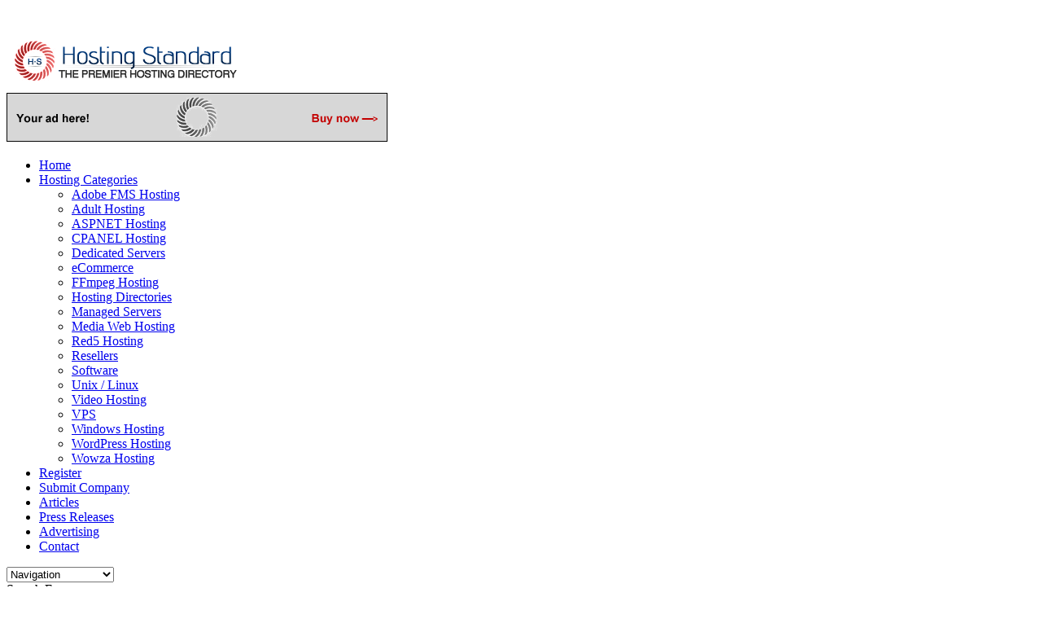

--- FILE ---
content_type: text/html; charset=UTF-8
request_url: https://hostingstandard.org/dashboard/listings/zita/
body_size: 8063
content:
<!DOCTYPE html>
<!--[if lt IE 7 ]> <html class="ie6" lang="en-US"> <![endif]-->
<!--[if IE 7 ]>    <html class="ie7" lang="en-US"> <![endif]-->
<!--[if IE 8 ]>    <html class="ie8" lang="en-US"> <![endif]-->
<!--[if IE 9 ]>    <html class="ie9" lang="en-US"> <![endif]-->
<!--[if (gt IE 9)|!(IE)]><!--> <html lang="en-US"> <!--<![endif]-->
<head>
	<meta charset="UTF-8" />

	<title>Dashboard</title>

	<link rel="profile" href="//gmpg.org/xfn/11" />
	<link rel="pingback" href="//hostingstandard.org/xmlrpc.php" />

	<meta http-equiv="X-UA-Compatible" content="IE=edge,chrome=1">
	<meta name="viewport" content="width=device-width, initial-scale=1.0" />

	<meta name='robots' content='max-image-preview:large' />
<link rel="alternate" type="application/rss+xml" title="Hosting Standard | Premier Web Hosting Directory &raquo; Feed" href="//hostingstandard.org/feed/" />
<link rel="alternate" type="application/rss+xml" title="Hosting Standard | Premier Web Hosting Directory &raquo; Comments Feed" href="//hostingstandard.org/comments/feed/" />
<script type="text/javascript">
window._wpemojiSettings = {"baseUrl":"https:\/\/s.w.org\/images\/core\/emoji\/14.0.0\/72x72\/","ext":".png","svgUrl":"https:\/\/s.w.org\/images\/core\/emoji\/14.0.0\/svg\/","svgExt":".svg","source":{"concatemoji":"https:\/\/hostingstandard.org\/wp-includes\/js\/wp-emoji-release.min.js?ver=6.2.8"}};
/*! This file is auto-generated */
!function(e,a,t){var n,r,o,i=a.createElement("canvas"),p=i.getContext&&i.getContext("2d");function s(e,t){p.clearRect(0,0,i.width,i.height),p.fillText(e,0,0);e=i.toDataURL();return p.clearRect(0,0,i.width,i.height),p.fillText(t,0,0),e===i.toDataURL()}function c(e){var t=a.createElement("script");t.src=e,t.defer=t.type="text/javascript",a.getElementsByTagName("head")[0].appendChild(t)}for(o=Array("flag","emoji"),t.supports={everything:!0,everythingExceptFlag:!0},r=0;r<o.length;r++)t.supports[o[r]]=function(e){if(p&&p.fillText)switch(p.textBaseline="top",p.font="600 32px Arial",e){case"flag":return s("\ud83c\udff3\ufe0f\u200d\u26a7\ufe0f","\ud83c\udff3\ufe0f\u200b\u26a7\ufe0f")?!1:!s("\ud83c\uddfa\ud83c\uddf3","\ud83c\uddfa\u200b\ud83c\uddf3")&&!s("\ud83c\udff4\udb40\udc67\udb40\udc62\udb40\udc65\udb40\udc6e\udb40\udc67\udb40\udc7f","\ud83c\udff4\u200b\udb40\udc67\u200b\udb40\udc62\u200b\udb40\udc65\u200b\udb40\udc6e\u200b\udb40\udc67\u200b\udb40\udc7f");case"emoji":return!s("\ud83e\udef1\ud83c\udffb\u200d\ud83e\udef2\ud83c\udfff","\ud83e\udef1\ud83c\udffb\u200b\ud83e\udef2\ud83c\udfff")}return!1}(o[r]),t.supports.everything=t.supports.everything&&t.supports[o[r]],"flag"!==o[r]&&(t.supports.everythingExceptFlag=t.supports.everythingExceptFlag&&t.supports[o[r]]);t.supports.everythingExceptFlag=t.supports.everythingExceptFlag&&!t.supports.flag,t.DOMReady=!1,t.readyCallback=function(){t.DOMReady=!0},t.supports.everything||(n=function(){t.readyCallback()},a.addEventListener?(a.addEventListener("DOMContentLoaded",n,!1),e.addEventListener("load",n,!1)):(e.attachEvent("onload",n),a.attachEvent("onreadystatechange",function(){"complete"===a.readyState&&t.readyCallback()})),(e=t.source||{}).concatemoji?c(e.concatemoji):e.wpemoji&&e.twemoji&&(c(e.twemoji),c(e.wpemoji)))}(window,document,window._wpemojiSettings);
</script>
<style type="text/css">
img.wp-smiley,
img.emoji {
	display: inline !important;
	border: none !important;
	box-shadow: none !important;
	height: 1em !important;
	width: 1em !important;
	margin: 0 0.07em !important;
	vertical-align: -0.1em !important;
	background: none !important;
	padding: 0 !important;
}
</style>
	<link rel='stylesheet' id='dashicons-css' href='//hostingstandard.org/wp-includes/css/dashicons.min.css?ver=6.2.8' type='text/css' media='all' />
<link rel='stylesheet' id='admin-bar-css' href='//hostingstandard.org/wp-includes/css/admin-bar.min.css?ver=6.2.8' type='text/css' media='all' />
<link rel='stylesheet' id='at-color-css' href='//hostingstandard.org/wp-content/themes/vantage/styles/red.css?ver=1.3.3' type='text/css' media='all' />
<link rel='stylesheet' id='wp-block-library-css' href='//hostingstandard.org/wp-includes/css/dist/block-library/style.min.css?ver=6.2.8' type='text/css' media='all' />
<link rel='stylesheet' id='classic-theme-styles-css' href='//hostingstandard.org/wp-includes/css/classic-themes.min.css?ver=6.2.8' type='text/css' media='all' />
<style id='global-styles-inline-css' type='text/css'>
body{--wp--preset--color--black: #000000;--wp--preset--color--cyan-bluish-gray: #abb8c3;--wp--preset--color--white: #ffffff;--wp--preset--color--pale-pink: #f78da7;--wp--preset--color--vivid-red: #cf2e2e;--wp--preset--color--luminous-vivid-orange: #ff6900;--wp--preset--color--luminous-vivid-amber: #fcb900;--wp--preset--color--light-green-cyan: #7bdcb5;--wp--preset--color--vivid-green-cyan: #00d084;--wp--preset--color--pale-cyan-blue: #8ed1fc;--wp--preset--color--vivid-cyan-blue: #0693e3;--wp--preset--color--vivid-purple: #9b51e0;--wp--preset--gradient--vivid-cyan-blue-to-vivid-purple: linear-gradient(135deg,rgba(6,147,227,1) 0%,rgb(155,81,224) 100%);--wp--preset--gradient--light-green-cyan-to-vivid-green-cyan: linear-gradient(135deg,rgb(122,220,180) 0%,rgb(0,208,130) 100%);--wp--preset--gradient--luminous-vivid-amber-to-luminous-vivid-orange: linear-gradient(135deg,rgba(252,185,0,1) 0%,rgba(255,105,0,1) 100%);--wp--preset--gradient--luminous-vivid-orange-to-vivid-red: linear-gradient(135deg,rgba(255,105,0,1) 0%,rgb(207,46,46) 100%);--wp--preset--gradient--very-light-gray-to-cyan-bluish-gray: linear-gradient(135deg,rgb(238,238,238) 0%,rgb(169,184,195) 100%);--wp--preset--gradient--cool-to-warm-spectrum: linear-gradient(135deg,rgb(74,234,220) 0%,rgb(151,120,209) 20%,rgb(207,42,186) 40%,rgb(238,44,130) 60%,rgb(251,105,98) 80%,rgb(254,248,76) 100%);--wp--preset--gradient--blush-light-purple: linear-gradient(135deg,rgb(255,206,236) 0%,rgb(152,150,240) 100%);--wp--preset--gradient--blush-bordeaux: linear-gradient(135deg,rgb(254,205,165) 0%,rgb(254,45,45) 50%,rgb(107,0,62) 100%);--wp--preset--gradient--luminous-dusk: linear-gradient(135deg,rgb(255,203,112) 0%,rgb(199,81,192) 50%,rgb(65,88,208) 100%);--wp--preset--gradient--pale-ocean: linear-gradient(135deg,rgb(255,245,203) 0%,rgb(182,227,212) 50%,rgb(51,167,181) 100%);--wp--preset--gradient--electric-grass: linear-gradient(135deg,rgb(202,248,128) 0%,rgb(113,206,126) 100%);--wp--preset--gradient--midnight: linear-gradient(135deg,rgb(2,3,129) 0%,rgb(40,116,252) 100%);--wp--preset--duotone--dark-grayscale: url('#wp-duotone-dark-grayscale');--wp--preset--duotone--grayscale: url('#wp-duotone-grayscale');--wp--preset--duotone--purple-yellow: url('#wp-duotone-purple-yellow');--wp--preset--duotone--blue-red: url('#wp-duotone-blue-red');--wp--preset--duotone--midnight: url('#wp-duotone-midnight');--wp--preset--duotone--magenta-yellow: url('#wp-duotone-magenta-yellow');--wp--preset--duotone--purple-green: url('#wp-duotone-purple-green');--wp--preset--duotone--blue-orange: url('#wp-duotone-blue-orange');--wp--preset--font-size--small: 13px;--wp--preset--font-size--medium: 20px;--wp--preset--font-size--large: 36px;--wp--preset--font-size--x-large: 42px;--wp--preset--spacing--20: 0.44rem;--wp--preset--spacing--30: 0.67rem;--wp--preset--spacing--40: 1rem;--wp--preset--spacing--50: 1.5rem;--wp--preset--spacing--60: 2.25rem;--wp--preset--spacing--70: 3.38rem;--wp--preset--spacing--80: 5.06rem;--wp--preset--shadow--natural: 6px 6px 9px rgba(0, 0, 0, 0.2);--wp--preset--shadow--deep: 12px 12px 50px rgba(0, 0, 0, 0.4);--wp--preset--shadow--sharp: 6px 6px 0px rgba(0, 0, 0, 0.2);--wp--preset--shadow--outlined: 6px 6px 0px -3px rgba(255, 255, 255, 1), 6px 6px rgba(0, 0, 0, 1);--wp--preset--shadow--crisp: 6px 6px 0px rgba(0, 0, 0, 1);}:where(.is-layout-flex){gap: 0.5em;}body .is-layout-flow > .alignleft{float: left;margin-inline-start: 0;margin-inline-end: 2em;}body .is-layout-flow > .alignright{float: right;margin-inline-start: 2em;margin-inline-end: 0;}body .is-layout-flow > .aligncenter{margin-left: auto !important;margin-right: auto !important;}body .is-layout-constrained > .alignleft{float: left;margin-inline-start: 0;margin-inline-end: 2em;}body .is-layout-constrained > .alignright{float: right;margin-inline-start: 2em;margin-inline-end: 0;}body .is-layout-constrained > .aligncenter{margin-left: auto !important;margin-right: auto !important;}body .is-layout-constrained > :where(:not(.alignleft):not(.alignright):not(.alignfull)){max-width: var(--wp--style--global--content-size);margin-left: auto !important;margin-right: auto !important;}body .is-layout-constrained > .alignwide{max-width: var(--wp--style--global--wide-size);}body .is-layout-flex{display: flex;}body .is-layout-flex{flex-wrap: wrap;align-items: center;}body .is-layout-flex > *{margin: 0;}:where(.wp-block-columns.is-layout-flex){gap: 2em;}.has-black-color{color: var(--wp--preset--color--black) !important;}.has-cyan-bluish-gray-color{color: var(--wp--preset--color--cyan-bluish-gray) !important;}.has-white-color{color: var(--wp--preset--color--white) !important;}.has-pale-pink-color{color: var(--wp--preset--color--pale-pink) !important;}.has-vivid-red-color{color: var(--wp--preset--color--vivid-red) !important;}.has-luminous-vivid-orange-color{color: var(--wp--preset--color--luminous-vivid-orange) !important;}.has-luminous-vivid-amber-color{color: var(--wp--preset--color--luminous-vivid-amber) !important;}.has-light-green-cyan-color{color: var(--wp--preset--color--light-green-cyan) !important;}.has-vivid-green-cyan-color{color: var(--wp--preset--color--vivid-green-cyan) !important;}.has-pale-cyan-blue-color{color: var(--wp--preset--color--pale-cyan-blue) !important;}.has-vivid-cyan-blue-color{color: var(--wp--preset--color--vivid-cyan-blue) !important;}.has-vivid-purple-color{color: var(--wp--preset--color--vivid-purple) !important;}.has-black-background-color{background-color: var(--wp--preset--color--black) !important;}.has-cyan-bluish-gray-background-color{background-color: var(--wp--preset--color--cyan-bluish-gray) !important;}.has-white-background-color{background-color: var(--wp--preset--color--white) !important;}.has-pale-pink-background-color{background-color: var(--wp--preset--color--pale-pink) !important;}.has-vivid-red-background-color{background-color: var(--wp--preset--color--vivid-red) !important;}.has-luminous-vivid-orange-background-color{background-color: var(--wp--preset--color--luminous-vivid-orange) !important;}.has-luminous-vivid-amber-background-color{background-color: var(--wp--preset--color--luminous-vivid-amber) !important;}.has-light-green-cyan-background-color{background-color: var(--wp--preset--color--light-green-cyan) !important;}.has-vivid-green-cyan-background-color{background-color: var(--wp--preset--color--vivid-green-cyan) !important;}.has-pale-cyan-blue-background-color{background-color: var(--wp--preset--color--pale-cyan-blue) !important;}.has-vivid-cyan-blue-background-color{background-color: var(--wp--preset--color--vivid-cyan-blue) !important;}.has-vivid-purple-background-color{background-color: var(--wp--preset--color--vivid-purple) !important;}.has-black-border-color{border-color: var(--wp--preset--color--black) !important;}.has-cyan-bluish-gray-border-color{border-color: var(--wp--preset--color--cyan-bluish-gray) !important;}.has-white-border-color{border-color: var(--wp--preset--color--white) !important;}.has-pale-pink-border-color{border-color: var(--wp--preset--color--pale-pink) !important;}.has-vivid-red-border-color{border-color: var(--wp--preset--color--vivid-red) !important;}.has-luminous-vivid-orange-border-color{border-color: var(--wp--preset--color--luminous-vivid-orange) !important;}.has-luminous-vivid-amber-border-color{border-color: var(--wp--preset--color--luminous-vivid-amber) !important;}.has-light-green-cyan-border-color{border-color: var(--wp--preset--color--light-green-cyan) !important;}.has-vivid-green-cyan-border-color{border-color: var(--wp--preset--color--vivid-green-cyan) !important;}.has-pale-cyan-blue-border-color{border-color: var(--wp--preset--color--pale-cyan-blue) !important;}.has-vivid-cyan-blue-border-color{border-color: var(--wp--preset--color--vivid-cyan-blue) !important;}.has-vivid-purple-border-color{border-color: var(--wp--preset--color--vivid-purple) !important;}.has-vivid-cyan-blue-to-vivid-purple-gradient-background{background: var(--wp--preset--gradient--vivid-cyan-blue-to-vivid-purple) !important;}.has-light-green-cyan-to-vivid-green-cyan-gradient-background{background: var(--wp--preset--gradient--light-green-cyan-to-vivid-green-cyan) !important;}.has-luminous-vivid-amber-to-luminous-vivid-orange-gradient-background{background: var(--wp--preset--gradient--luminous-vivid-amber-to-luminous-vivid-orange) !important;}.has-luminous-vivid-orange-to-vivid-red-gradient-background{background: var(--wp--preset--gradient--luminous-vivid-orange-to-vivid-red) !important;}.has-very-light-gray-to-cyan-bluish-gray-gradient-background{background: var(--wp--preset--gradient--very-light-gray-to-cyan-bluish-gray) !important;}.has-cool-to-warm-spectrum-gradient-background{background: var(--wp--preset--gradient--cool-to-warm-spectrum) !important;}.has-blush-light-purple-gradient-background{background: var(--wp--preset--gradient--blush-light-purple) !important;}.has-blush-bordeaux-gradient-background{background: var(--wp--preset--gradient--blush-bordeaux) !important;}.has-luminous-dusk-gradient-background{background: var(--wp--preset--gradient--luminous-dusk) !important;}.has-pale-ocean-gradient-background{background: var(--wp--preset--gradient--pale-ocean) !important;}.has-electric-grass-gradient-background{background: var(--wp--preset--gradient--electric-grass) !important;}.has-midnight-gradient-background{background: var(--wp--preset--gradient--midnight) !important;}.has-small-font-size{font-size: var(--wp--preset--font-size--small) !important;}.has-medium-font-size{font-size: var(--wp--preset--font-size--medium) !important;}.has-large-font-size{font-size: var(--wp--preset--font-size--large) !important;}.has-x-large-font-size{font-size: var(--wp--preset--font-size--x-large) !important;}
.wp-block-navigation a:where(:not(.wp-element-button)){color: inherit;}
:where(.wp-block-columns.is-layout-flex){gap: 2em;}
.wp-block-pullquote{font-size: 1.5em;line-height: 1.6;}
</style>
<link rel='stylesheet' id='contact-form-7-css' href='//hostingstandard.org/wp-content/plugins/contact-form-7/includes/css/styles.css?ver=5.1.6' type='text/css' media='all' />
<link rel='stylesheet' id='st-widget-css' href='//hostingstandard.org/wp-content/plugins/share-this/css/style.css?ver=6.2.8' type='text/css' media='all' />
<script type='text/javascript' src='//hostingstandard.org/wp-content/themes/vantage/scripts/html5shiv.min.js?ver=3.7.2' id='html5-shiv-js'></script>
<script type='text/javascript' src='//hostingstandard.org/wp-includes/js/jquery/jquery.min.js?ver=3.6.4' id='jquery-core-js'></script>
<script type='text/javascript' src='//hostingstandard.org/wp-includes/js/jquery/jquery-migrate.min.js?ver=3.4.0' id='jquery-migrate-js'></script>
<script type='text/javascript' src='//hostingstandard.org/wp-content/themes/vantage/scripts/jquery.tinynav.js?ver=1.1' id='va-selectnav-js'></script>
<link rel="//api.w.org/" href="//hostingstandard.org/wp-json/" /><link rel="EditURI" type="application/rsd+xml" title="RSD" href="//hostingstandard.org/xmlrpc.php?rsd" />
<link rel="wlwmanifest" type="application/wlwmanifest+xml" href="//hostingstandard.org/wp-includes/wlwmanifest.xml" />
<meta name="generator" content="WordPress 6.2.8" />
<script charset="utf-8" type="text/javascript">var switchTo5x=true;</script><script charset="utf-8" type="text/javascript" src="//w.sharethis.com/button/buttons.js"></script><script type="text/javascript">stLight.options({publisher:'wp.10795b54-8d24-4b6e-b789-e2856d3ef7b3'});var st_type='wordpress3.7.1';</script><link rel="shortcut icon" href="//hostingstandard.org/wp-content/themes/vantage/images/favicon.ico" />
<meta property="og:type" content="website" />
<meta property="og:locale" content="en_US" />
<meta property="og:site_name" content="Hosting Standard | Premier Web Hosting Directory" />
<meta property="og:image" content="//hostingstandard.org/wp-content/uploads/2013/11/cropped-hslogo.png" />
	<style type="text/css">.recentcomments a{display:inline !important;padding:0 !important;margin:0 !important;}</style>
	<style type="text/css" id="va-header-css">
			.site-title,
		.site-description {
			position: absolute;
			clip: rect(1px 1px 1px 1px); /* IE7 */
			clip: rect(1px, 1px, 1px, 1px);
		}
	
	</style>
	<style type="text/css" media="print">#wpadminbar { display:none; }</style>
	<style type="text/css" media="screen">
	html { margin-top: 32px !important; }
	@media screen and ( max-width: 782px ) {
		html { margin-top: 46px !important; }
	}
</style>
	
	<link rel="stylesheet" type="text/css" media="all" href="//hostingstandard.org/wp-content/themes/vantage/style.css" />
</head>

<body class="archive admin-bar no-customize-support va-dashboard va-dashboard-listings not-logged-in" itemscope itemtype="//schema.org/WebPage">

	
		<div id="masthead" class="container">
	<div class="row">
		<hgroup class="site-header">
							<a class="site-logo" href="//hostingstandard.org/">
					<img src="//hostingstandard.org/wp-content/uploads/2013/11/cropped-hslogo.png" class="header-image" width="400" height="70" alt="" />
				</a>
								</hgroup>
					<div class="advert">
				
				<aside id="text-1" class="widget widget_text">			<div class="textwidget"><a href="//hostingstandard.org/advertising/" target="_blank" rel="noopener"><img src="//hostingstandard.org/wp-content/uploads/2013/11/adhere1.png" border="0"></a></div>
		</aside>
							</div>
			</div>
</div>
<div id="main-navigation" class="container">
	<div class="row">
		<div id="rounded-nav-box" class="rounded">
			<div id="rounded-nav-box-overlay">
				<div class="menu rounded"><ul id="navigation"><li id="menu-item-35" class="menu-item menu-item-type-custom menu-item-object-custom menu-item-home menu-item-35"><a href="//hostingstandard.org">Home</a></li>
<li id="menu-item-16" class="menu-item menu-item-type-post_type menu-item-object-page menu-item-16"><a href="//hostingstandard.org/categories/">Hosting Categories</a><div class="adv_categories" id="adv_categories_listing"><div class="catcol  first"><ul class="maincat-list"><li class="maincat cat-item-12"><a href="//hostingstandard.org/listings/category/adobe-fms-hosting/" title="">Adobe FMS Hosting</a></li><li class="maincat cat-item-11"><a href="//hostingstandard.org/listings/category/adult-hosting/" title="">Adult Hosting</a></li><li class="maincat cat-item-16"><a href="//hostingstandard.org/listings/category/aspnet-hosting/" title="">ASPNET Hosting</a></li><li class="maincat cat-item-21"><a href="//hostingstandard.org/listings/category/cpanel-hosting/" title="">CPANEL Hosting</a></li><li class="maincat cat-item-9"><a href="//hostingstandard.org/listings/category/dedicated-servers/" title="">Dedicated Servers</a></li><li class="maincat cat-item-15"><a href="//hostingstandard.org/listings/category/ecommerce/" title="">eCommerce</a></li><li class="maincat cat-item-13"><a href="//hostingstandard.org/listings/category/ffmpeg-hosting/" title="">FFmpeg Hosting</a></li></ul></div><!-- /catcol --><div class="catcol "><ul class="maincat-list"><li class="maincat cat-item-22"><a href="//hostingstandard.org/listings/category/hosting-directories/" title="">Hosting Directories</a></li><li class="maincat cat-item-19"><a href="//hostingstandard.org/listings/category/managed-servers/" title="">Managed Servers</a></li><li class="maincat cat-item-8"><a href="//hostingstandard.org/listings/category/media-web-hosting/" title="">Media Web Hosting</a></li><li class="maincat cat-item-14"><a href="//hostingstandard.org/listings/category/red5-hosting/" title="">Red5 Hosting</a></li><li class="maincat cat-item-20"><a href="//hostingstandard.org/listings/category/resellers/" title="">Resellers</a></li><li class="maincat cat-item-43"><a href="//hostingstandard.org/listings/category/software/" title="">Software</a></li><li class="maincat cat-item-6"><a href="//hostingstandard.org/listings/category/unix-linux/" title="">Unix / Linux</a></li></ul></div><!-- /catcol --><div class="catcol "><ul class="maincat-list"><li class="maincat cat-item-10"><a href="//hostingstandard.org/listings/category/video-hosting/" title="">Video Hosting</a></li><li class="maincat cat-item-17"><a href="//hostingstandard.org/listings/category/vps/" title="">VPS</a></li><li class="maincat cat-item-7"><a href="//hostingstandard.org/listings/category/windows-hosting/" title="">Windows Hosting</a></li><li class="maincat cat-item-18"><a href="//hostingstandard.org/listings/category/wordpress-hosting/" title="">WordPress Hosting</a></li><li class="maincat cat-item-23"><a href="//hostingstandard.org/listings/category/wowza-hosting/" title="">Wowza Hosting</a></li></ul></div><!-- /catcol --></div></li>
<li id="menu-item-46" class="menu-item menu-item-type-post_type menu-item-object-page menu-item-46"><a href="//hostingstandard.org/register/">Register</a></li>
<li id="menu-item-17" class="menu-item menu-item-type-post_type menu-item-object-page menu-item-17"><a href="//hostingstandard.org/create-listing/">Submit Company</a></li>
<li id="menu-item-18" class="menu-item menu-item-type-post_type menu-item-object-page current_page_parent menu-item-18"><a href="//hostingstandard.org/articles/">Articles</a></li>
<li id="menu-item-45" class="menu-item menu-item-type-custom menu-item-object-custom menu-item-45"><a href="//www.hstwire.com/">Press Releases</a></li>
<li id="menu-item-34" class="menu-item menu-item-type-post_type menu-item-object-page menu-item-34"><a href="//hostingstandard.org/advertising/">Advertising</a></li>
<li id="menu-item-33" class="menu-item menu-item-type-post_type menu-item-object-page menu-item-33"><a href="//hostingstandard.org/contact/">Contact</a></li>
</ul></div>	<script type="text/javascript">
		jQuery('#navigation').tinyNav({
			active: 'current-menu-item',
			header: 'Navigation',
			header_href: '//hostingstandard.org/',
			indent: '-',
			excluded: ['#adv_categories_listing', '#adv_categories_event']
		});
	</script>
								<form method="get" action="//hostingstandard.org/">
					<div id="main-search">
						<div class="search-for">
							<label for="search-text">
								<span class="search-title">Search For </span>
															</label>
							<div class="input-cont h39">
								<div class="left h39"></div>
								<div class="mid h39">
									<input type="text" name="ls" id="search-text" class="text" value="" />
								</div>
								<div class="right h39"></div>
							</div>
						</div>

						<div class="search-location">
							<label for="search-location">
								<span class="search-title">Near </span><span class="search-help">(city, country)</span>
							</label>
							<div class="input-cont h39">
								<div class="left h39"></div>
								<div class="mid h39">
									<input type="text" name="location" id="search-location" class="text" value="" />
								</div>
								<div class="right h39"></div>
							</div>
						</div>

						<div class="search-button">
							<button type="submit" id="search-submit" class="rounded-small">Search</button>
						</div>
					</div>
									</form>
							</div>
		</div>
	</div>
</div>

<div id="breadcrumbs" class="container">
	<div class="row">
		
		<div class="breadcrumb-trail breadcrumbs" itemprop="breadcrumb"><span class="trail-begin"><a href="//hostingstandard.org" title="Hosting Standard | Premier Web Hosting Directory" rel="home"><img src="//hostingstandard.org/wp-content/themes/vantage/images/breadcrumb-home.png" /></a></span>
			 <span class="sep">&raquo;</span> <span class="trail-end">Dashboard</span>
		</div>	</div>
</div>

	
	<div id="content" class="container">
				<div id="content-mid" class="row rounded">
			<div id="content-inner" class="rounded">

				<div class="list">
	<div class="section-head">
		<h1>zita's Listings</h1>
	</div>
	<article id="post-659" class="post-659 listing type-listing status-publish has-post-thumbnail hentry listing_category-aspnet-hosting listing_category-cpanel-hosting listing_category-dedicated-servers listing_category-ecommerce listing_category-hosting-directories listing_category-managed-servers listing_category-media-web-hosting listing_category-unix-linux listing_category-windows-hosting listing_category-wordpress-hosting listing_tag-domain-registration listing_tag-hostsoch listing_tag-linux-hosting listing_tag-web-hosting listing_tag-web-hosting-india listing_tag-website-hosting listing_tag-windows-hosting">
		
		
<a href="//hostingstandard.org/listings/hostsoch/" title="HostSoch" rel="bookmark"><img width="50" height="50" src="//hostingstandard.org/wp-content/uploads/2016/10/HOSTSOCH-logo-50x50.png" class="attachment-thumbnail size-thumbnail listing_thumbnail" alt="hostsoch-logo" decoding="async" loading="lazy" /></a>
<div class="review-meta" itemprop="review" itemscope itemtype="//schema.org/Review" >
	<div itemprop="aggregateRating" itemscope itemtype="//schema.org/AggregateRating">
				<div class="stars-cont">
			<div class="stars stars-0"></div>
		</div>
		<meta itemprop="worstRating" content="1" />
		<meta itemprop="bestRating" content="5" />
		<meta itemprop="ratingValue" content="0" />
		<meta itemprop="reviewCount" content="0" />
	</div>

	<p class="reviews"><a href="//hostingstandard.org/listings/hostsoch/#add-review">Add your review</a>, 0 reviews</p>
</div>

<h2 class="entry-title" itemprop="name"><a href="//hostingstandard.org/listings/hostsoch/" rel="bookmark">HostSoch</a></h2>

<div class="added" style="display:none;">Updated: <span class="date updated">2017-02-14</span></div>
<p class="vcard author" style="display:none;"><span class="fn" itemprop="employee"><a href="//hostingstandard.org/dashboard/listings/zita/">zita</a></span></p>

<p class="listing-cat">Listed in <a href="//hostingstandard.org/listings/category/aspnet-hosting/">ASPNET Hosting</a>, <a href="//hostingstandard.org/listings/category/cpanel-hosting/">CPANEL Hosting</a>, <a href="//hostingstandard.org/listings/category/dedicated-servers/">Dedicated Servers</a>, <a href="//hostingstandard.org/listings/category/ecommerce/">eCommerce</a>, <a href="//hostingstandard.org/listings/category/hosting-directories/">Hosting Directories</a>, <a href="//hostingstandard.org/listings/category/managed-servers/">Managed Servers</a>, <a href="//hostingstandard.org/listings/category/media-web-hosting/">Media Web Hosting</a>, <a href="//hostingstandard.org/listings/category/unix-linux/">Unix / Linux</a>, <a href="//hostingstandard.org/listings/category/windows-hosting/">Windows Hosting</a>, <a href="//hostingstandard.org/listings/category/wordpress-hosting/">WordPress Hosting</a></p>
<div class="content-listing listing-faves">
	<a class="fave-button listing-fave-link" href="//hostingstandard.org?favorite=add&amp;listing_id=659&amp;ajax_nonce=dd0c6dccd2" rel="nofollow"><span class="fave-icon listing-fave"></span> Add to Favorites</a></div>
<div itemprop="location" itemscope itemtype="//schema.org/Place">
	<p class="listing-phone" itemprop="telephone">9740425153</p>
	<p class="listing-address" itemprop="address">#222, IndiraNagar, Double Road, Domlur,  Bangalore-560071</p>
	<p class="listing-description"><strong>Description:</strong> HostSoch offers the most affordable best domain and hosting plans in India. All our web&hellip;
 <a href="//hostingstandard.org/listings/hostsoch/">Read more...</a></p>
			<div itemprop="geo" itemscope itemtype="//schema.org/GeoCoordinates">
			<meta itemprop="latitude" content="12.966459" />
			<meta itemprop="longitude" content="77.637262" />
		</div>
	</div>	</article>
</div><!-- /#content -->
<div id="sidebar">

	
	<aside id="dashboard-side-nav">

		<div class="avatar">
			<a href="//hostingstandard.org/dashboard/listings/zita/"><img alt='' src='//secure.gravatar.com/avatar/128c3541fba73a719edc0c996eb73097?s=45&#038;d=mm&#038;r=g' srcset='//secure.gravatar.com/avatar/128c3541fba73a719edc0c996eb73097?s=90&#038;d=mm&#038;r=g 2x' class='avatar avatar-45 photo' height='45' width='45' loading='lazy' decoding='async'/></a>		</div>
		<div class="user_meta">
			<p><b>zita</b></p>
			<p class="smaller">Member Since: October 7, 2016</p>
		</div>
		<ul class="links">
						<li class="reviews"><a href="//hostingstandard.org/dashboard/reviews/zita/">View Reviews</a></li>			<li class="view-listings"><a href="//hostingstandard.org/dashboard/listings/zita/">View Listings</a></li>
			
					</ul>

	</aside>

	
	
	</div>
				<div class="clear"></div>
			</div> <!-- /content-inner -->
		</div> <!-- /content-mid -->
	</div> <!-- /content -->

		<div id="footer" class="container">
	<div class="row">
		
		<aside id="text-2" class="widget widget_text"><div class="section-head"><h3>About us</h3></div>			<div class="textwidget">Lorem ipsum dolor sit amet, consectetur adipisicing elit, sed do eiusmod tempor incididunt ut labore et dolore magna aliqua. Ut enim ad minim veniam, quis nostrud exercitation ullamco laboris nisi ut aliquip ex ea commodo consequat. Duis aute irure dolor in reprehenderit in voluptate velit esse cillum dolore eu fugiat nulla pariatur.</div>
		</aside><aside id="sidebar_ad-3" class="widget widget_sidebar_ad"><div class="section-head"><h3>Advertisement</h3></div><a href="//hostingstandard.org/advertising/"><img src="//hostingstandard.org/wp-content/uploads/2013/11/adhere2.png" border="0" ></a></aside><aside id="recent_listings-2" class="widget widget_recent_listings"><div class="section-head"><h3>Recent Listings</h3></div>		<ul>
				<li><a href="//hostingstandard.org/listings/ethiopian-web-hosting-the-best-customer-support/" title="Ethiopian Web Hosting | The Best Customer Support">Ethiopian Web Hosting | The Best Customer Support</a></li>
				<li><a href="//hostingstandard.org/listings/it-infrastructure-and-data-center-agile-data-sites-2/" title="IT Infrastructure and Data Center &#8211; Agile Data Sites">IT Infrastructure and Data Center &#8211; Agile Data Sites</a></li>
				<li><a href="//hostingstandard.org/listings/exabytes-web-hosting-us-asia-pacific/" title="Exabytes Web Hosting">Exabytes Web Hosting</a></li>
				<li><a href="//hostingstandard.org/listings/cyber-wurx-2/" title="Cyber Wurx">Cyber Wurx</a></li>
				<li><a href="//hostingstandard.org/listings/web-werks-data-centers/" title="Web Werks Data Centers">Web Werks Data Centers</a></li>
				</ul>
		</aside><aside id="connect-1" class="widget widget_connect"><div class="section-head"><h3>Connect!</h3></div><ul class="connect"><li><a class="" href="//hostingstandard.org/" target="_blank"><img src="//hostingstandard.org/wp-content/themes/vantage/images/connect-twitter.png" /></a></li><li><a class="" href="//hostingstandard.org/" target="_blank"><img src="//hostingstandard.org/wp-content/themes/vantage/images/connect-facebook.png" /></a></li><li><a class="" href="//hostingstandard.org/" target="_blank"><img src="//hostingstandard.org/wp-content/themes/vantage/images/connect-linkedin.png" /></a></li><li><a class="" href="//hostingstandard.org/" target="_blank"><img src="//hostingstandard.org/wp-content/themes/vantage/images/connect-youtube.png" /></a></li><li><a class="" href="//hostingstandard.org/" target="_blank"><img src="//hostingstandard.org/wp-content/themes/vantage/images/connect-google.png" /></a></li><li><a class="" href="//hostingstandard.org/" target="_blank"><img src="//hostingstandard.org/wp-content/themes/vantage/images/connect-rss.png" /></a></li></ul></aside>
			</div>
</div>
<div id="post-footer" class="container">
	<div class="row">
		
		<div id="theme-info">Vantage &ndash; a <a target="_blank" href="//www.appthemes.com/themes/vantage/" title="WordPress Directory Theme">WordPress Directory Theme</a> powered by <a href="//www.wordpress.org" target="_blank">WordPress</a>.</div>
	</div>
</div>
	
	
	<script type='text/javascript' src='//hostingstandard.org/wp-includes/js/hoverintent-js.min.js?ver=2.2.1' id='hoverintent-js-js'></script>
<script type='text/javascript' src='//hostingstandard.org/wp-includes/js/admin-bar.min.js?ver=6.2.8' id='admin-bar-js'></script>
<script type='text/javascript' id='va-scripts-js-extra'>
/* <![CDATA[ */
var Vantage = {"ajaxurl":"\/wp-admin\/admin-ajax.php","current_url":"https:\/\/hostingstandard.org\/dashboard\/listings\/zita\/"};
/* ]]> */
</script>
<script type='text/javascript' src='//hostingstandard.org/wp-content/themes/vantage/scripts/scripts.js?ver=1.3.3' id='va-scripts-js'></script>
<script type='text/javascript' id='contact-form-7-js-extra'>
/* <![CDATA[ */
var wpcf7 = {"apiSettings":{"root":"https:\/\/hostingstandard.org\/wp-json\/contact-form-7\/v1","namespace":"contact-form-7\/v1"},"cached":"1"};
/* ]]> */
</script>
<script type='text/javascript' src='//hostingstandard.org/wp-content/plugins/contact-form-7/includes/js/scripts.js?ver=5.1.6' id='contact-form-7-js'></script>
		<div id="wpadminbar" class="nojq nojs mobile">
							<a class="screen-reader-shortcut" href="#wp-toolbar" tabindex="1">Skip to toolbar</a>
						<div class="quicklinks" id="wp-toolbar" role="navigation" aria-label="Toolbar">
				<ul id='wp-admin-bar-root-default' class="ab-top-menu"><li id='wp-admin-bar-bar-login' class="menupop opposite"><a class='ab-item' aria-haspopup="true" href='//hostingstandard.org/login/'>Login</a><div class="ab-sub-wrapper"><ul id='wp-admin-bar-bar-login-default' class="ab-submenu"><li id='wp-admin-bar-bar-login-form'><div class="ab-item ab-empty-item">&nbsp;</div><div id="bar-login-form-cont">
							<form action="//hostingstandard.org/login/" method="POST">
								<label for="log">Username</label>
								<input id="log" type="text" tabindex="20" name="log" autocomplete="off" />
								
								<label for="pwd">Password</label>
								<input name="pwd" type="password" tabindex="21" autocomplete="off" />

								<div class="forgetmenot">
									<input name="rememberme" type="checkbox" id="rememberme" value="forever" tabindex="24" checked="checked" />
									<label class="rememberme" for="rememberme">Remember Me</label>
								</div>
								
								
								
								<div class="submit">
									<input type="submit" id="wp-submit" tabindex="23" name="login" value="Login" />
								</div>
								<div class="clear"></div>
							</form>
						</div></li><li id='wp-admin-bar-lostpassword'><a class='ab-item' tabindex="5" href='//hostingstandard.org/password-recovery/'>Lost Password?</a></li></ul></div></li><li id='wp-admin-bar-register' class="opposite"><a class='ab-item' tabindex="5" href='//hostingstandard.org/register/'>Register</a></li></ul>			</div>
					</div>

		
</body>
</html>


<!-- Page cached by LiteSpeed Cache 6.5.4 on 2026-01-13 15:43:20 -->

--- FILE ---
content_type: text/javascript
request_url: https://hostingstandard.org/wp-content/themes/vantage/scripts/scripts.js?ver=1.3.3
body_size: 2359
content:
jQuery(function() {
	jQuery('.menu > ul > li:first').addClass('first');
	jQuery('.menu > ul > li:last').addClass('last');

	function switch_to_tab(tab_id) {
		if ( tab_id == '#overview' ) {
			jQuery('#overview-tab').addClass('active-tab');
			jQuery('#overview').show();
			jQuery('#reviews-tab').removeClass('active-tab');
			jQuery('#reviews').hide();
			jQuery('#comments-tab').removeClass('active-tab');
			jQuery('#comments').hide();
		} else if ( tab_id == '#reviews' ) {
			jQuery('#reviews-tab').addClass('active-tab');
			jQuery('#reviews').show();
			jQuery('#overview-tab').removeClass('active-tab');
			jQuery('#overview').hide();
		} else if ( tab_id == '#comments' ) {
			jQuery('#comments-tab').addClass('active-tab');
			jQuery('#comments').show();
			jQuery('#overview-tab').removeClass('active-tab');
			jQuery('#overview').hide();
		}

		if ( 0 === window.location.hash.indexOf('-') ) {
			var yScroll = document.body.scrollTop;
			window.location.hash = tab_id;
			document.body.scrollTop = yScroll;
		}
	}

	if ( 0 === window.location.hash.indexOf('#review') ) {
		switch_to_tab('#reviews');

		if ( jQuery(window.location.hash).length == 0 ) return;

		jQuery('html, body').animate({
			scrollTop: ( jQuery(window.location.hash).offset().top -= 35 )
		}, 25);
	}

	if ( 0 === window.location.hash.indexOf('#comment') ) {
		switch_to_tab('#comments');

		if ( jQuery(window.location.hash).length == 0 ) return;

		jQuery('html, body').animate({
			scrollTop: ( jQuery(window.location.hash).offset().top -= 35 )
		}, 25);
	}


	jQuery('.tabs > a').click(function(e){
		e.preventDefault();

		switch_to_tab(jQuery(this).attr('href'));
	});

	if ( jQuery('#refine-distance').length ) {
		var RangeSlider = jQuery('#refine-distance .refine-slider');
		RangeSlider.noUiSlider({
			start: Number(RangeSlider.data('start')),
			step: Number(RangeSlider.data('step')),
			range: {
				'min': Number(RangeSlider.data('min')),
				'max': Number(RangeSlider.data('max'))
			},
			serialization: {
				lower: [
				  jQuery.Link({
						target: jQuery('#refine-distance input[name="radius"]')
				  }),
				  jQuery.Link({
						target: jQuery('#radius-info')
				  })
				],
				format: {
					decimals: 1,
					mark: '.'
				}
			}
		});
	}

	jQuery('#refine-categories').on('change', ':checkbox', function() {
		var $checkbox = jQuery(this);

		if ( $checkbox.prop('checked') ) {
			var $item = $checkbox.closest('li');

			// Uncheck parents
			$item.parents('li').children('label').children(':checkbox')
				.prop('checked', false);

			// Uncheck children
			$item.children('.children').find(':checkbox')
				.prop('checked', false);
		}
	});

	if ( jQuery.fn.colorbox ) {
		jQuery("a[rel='colorbox']").colorbox({transition:'fade',
			current:'',
			slideshow: false,
			slideshowAuto: false,
			maxWidth: '100%',
			maxHeight: '100%',
			scalePhotos: true
		});
	}

	jQuery('.reply-link').click(function(e){
		e.preventDefault();

		jQuery('#reply-review-form').slideUp('fast');
		jQuery('#comment_parent').val('');

		var parent = jQuery(this).closest('.review');

		if (parent.hasClass('replying')) {
			jQuery('.review').removeClass('replying');
			return;
		}

		var parent_comment_id = parent.attr('id').split('-')[1];

		parent.addClass('replying');
		parent.children('.review-content').append(jQuery('#reply-review-form'));
		jQuery('#reply-review-form').slideDown('slow');
		jQuery('#reply-review-form').validate();
		jQuery('#comment_parent').val(parent_comment_id);
	});

	if ( jQuery('#add-review-form').length ) {
		jQuery('#add-review-form').validate({
			submitHandler: ensureReviewRating
		});
	}

	jQuery( document ).on('click', '.listing-faves > a', function(e){
		e.preventDefault();

		var fave = jQuery(this);
		var fave_data = vantage_parse_url_vars(fave.attr('href'));

		var faved_count = jQuery('.listing-unfave-link').length;
		var unfaved_count = 0;

		jQuery('.fave-icon', fave).toggleClass('processing-fave');
		jQuery('.fave-icon', fave).text('Please wait');

		jQuery.post( Vantage.ajaxurl, {
			action: 'vantage_favorites',
			current_url: Vantage.current_url,
			_ajax_nonce: fave_data['ajax_nonce'],
			favorite: fave_data['favorite'],
			listing_id: fave_data['listing_id']
		}, function(data) {

				jQuery('.notice').fadeOut('slow');
				jQuery('#content-inner:first-child').prepend(data.notice);

				fave.replaceWith(data.html);

				if ( data.redirect )
				 	return;

				if ( window.location.pathname.indexOf('favorites') > 0 && fave.hasClass('listing-unfave-link') ) {
					jQuery('article#post-'+fave_data['listing_id']).fadeOut();
					unfaved_count++;

					if ( faved_count == unfaved_count )	location.reload();
				}
		}, "json");

	});

	jQuery( document ).on('click', '.event-faves > a', function(e){
		e.preventDefault();

		var fave = jQuery(this);
		var fave_data = vantage_parse_url_vars(fave.attr('href'));

		var faved_count = jQuery('.event-unfave-link').length;
		var unfaved_count = 0;

		jQuery('.fave-icon', fave).toggleClass('processing-fave');
		jQuery('.fave-icon', fave).text('Please wait');

		jQuery.post( Vantage.ajaxurl, {
			action: 'vantage_event_favorites',
			current_url: Vantage.current_url,
			_ajax_nonce: fave_data['ajax_nonce'],
			favorite: fave_data['favorite'],
			event_id: fave_data['event_id']
		}, function(data) {

				jQuery('.notice').fadeOut('slow');
				jQuery('#content-inner:first-child').prepend(data.notice);

				fave.replaceWith(data.html);

				if ( data.redirect )
				 	return;

				if ( window.location.pathname.indexOf('favorites') > 0 && fave.hasClass('event-unfave-link') ) {
					jQuery('article#post-'+fave_data['event_id']).fadeOut();
					unfaved_count++;

					if ( faved_count == unfaved_count )	location.reload();
				}
		}, "json");

	});

});

function ensureReviewRating(form) {
	if ( jQuery('input[name="review_rating"]').val().length > 0 ) {
		form.submit();
	} else {
		jQuery('#review-rating').after('<label for="review_rating" generated="true" class="error rating-error" style="display: block; ">The rating is required.</label>');
		return false;
	}
}

function vantage_map_view() {
	var mapDiv = jQuery('#listing-map');

	if ( !mapDiv.length )
		return;

	function show_map(listing_location) {
		var map = new google.maps.Map(mapDiv.get(0), {
			zoom: 14,
			mapTypeId: google.maps.MapTypeId.ROADMAP
		});

		var marker = new google.maps.Marker({
			map: map
		});

		map.setCenter(listing_location);
		marker.setPosition(listing_location);
	}

	if ( mapDiv.data('lat') ) {
		 show_map(new google.maps.LatLng(mapDiv.data('lat'), mapDiv.data('lng')));
	} else {
		jQuery.getJSON( Vantage.ajaxurl, {
			action: 'vantage_listing_geocode',
			listing_id: mapDiv.data('listing_id')
		}, function(response) {
			show_map(new google.maps.LatLng(response.lat, response.lng));
		} );
	}
}

// Read url parameters and return them as an associative array.
function vantage_parse_url_vars(url){

    var vars = [], hash;
    var hashes = url.slice(url.indexOf('?') + 1).split('&');
    for(var i = 0; i < hashes.length; i++)
    {
        hash = hashes[i].split('=');
        vars.push(hash[0]);
        vars[hash[0]] = hash[1];
    }
    return vars;
}

function colorBoxWidth(){
	var winWidth = jQuery(window).width();
	if ( winWidth >= 1000 ) {
		return '50%';
	} else {
		return '90%';
	}
}

/* Colorbox resize function */
var resizeTimer;
function resizeColorBox() {
	if (resizeTimer)
		clearTimeout(resizeTimer);
	resizeTimer = setTimeout(function() {
		if (jQuery('#cboxOverlay').is(':visible')) {
			jQuery.colorbox.resize({width:colorBoxWidth()});
		}
	}, 300);
}
// Resize Colorbox when resizing window or changing mobile device orientation
jQuery(window).resize(resizeColorBox);
window.addEventListener("orientationchange", resizeColorBox, false);

jQuery(function($){

	if( $('.va-contact-link').length > 0 ) {
		$('.va-contact-link').colorbox({
			maxWidth: colorBoxWidth(),
			width: colorBoxWidth(),
			inline: true
		});

		if ($('#va-contact-form').length > 0) {
			$('#va-contact-form').validate({
				ignore: '.ignore',
				errorClass: 'error',
				errorElement: 'small',
				errorPlacement: function(error, element) {
					error.insertAfter(element);
				},
				highlight: function(element, errorClass, validClass) {
					$(element).closest('label').addClass(errorClass).removeClass(validClass);
				},
				unhighlight: function(element, errorClass, validClass) {
					$(element).closest('label').removeClass(errorClass).addClass(validClass);
				}
			});
		}

		$('#va-contact-send').click(function(e){
			e.preventDefault();
			if ( !$('#va-contact-form').valid() )
				return;

			$.post(Vantage.ajaxurl, {
				action: 'va-contact',
				post_id: $('#va-contact-post_id').val(),
				contact_nonce: $('#va-contact-nonce').val(),
				contact_name: $('#va-contact-name').val(),
				contact_email: $('#va-contact-email').val(),
				contact_phone: $('#va-contact-phone').val(),
				contact_website: $('#va-contact-website').val(),
				contact_message: $('#va-contact-message').val()
			}, function( data ) {
				$('.notice').remove();
				$('#va-contact-form').prepend(data);
				$('.va-contact-link').colorbox.resize();

				setTimeout(function(){
					$('.va-contact-link').colorbox.close();
					$('.notice').remove();
					$('#va-contact-form').find('input[type=text], textarea').val('');
				}, 5000 );
			} );
		});
	}

	// Sort/Filter Dropdown on Event/Listing List pages
	$('.va_sort_list_container').click(function() {
		$(this).toggleClass('active');
	});
	$('.va_sort_list_container').mouseleave(function() {
		$(this).removeClass('active');
	});
	$('.va_sort_list_container li').click(function () {
		$(this).addClass('active').siblings('li').removeClass('active');
		$(this).parents('.va_sort_list_container').find('.selected > p').text( $(this).children('a').text() );
		$(this).parents('.va_sort_list_container').find('select').val( $(this).data('value') );
	});

});
